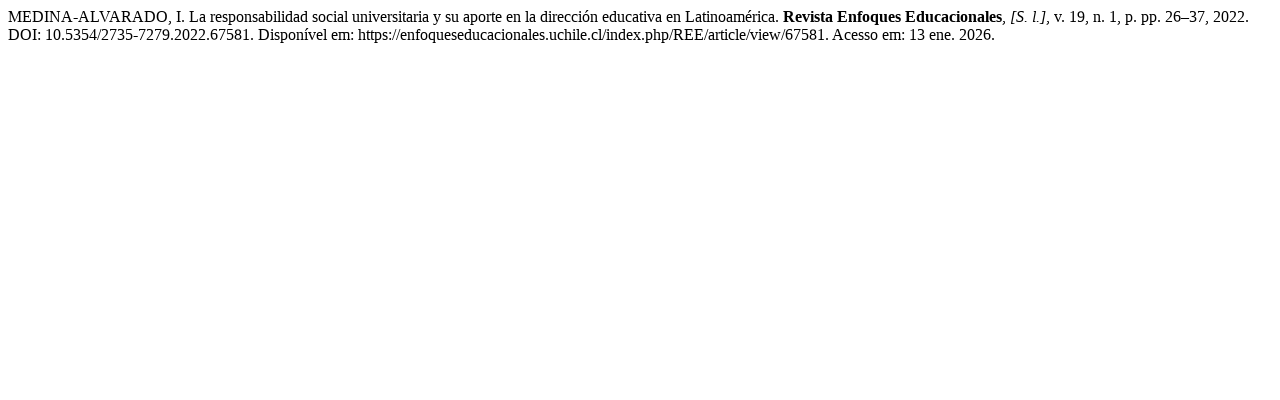

--- FILE ---
content_type: text/html; charset=UTF-8
request_url: https://enfoqueseducacionales.uchile.cl/index.php/REE/citationstylelanguage/get/associacao-brasileira-de-normas-tecnicas?submissionId=67581&publicationId=66196
body_size: 336
content:
<div class="csl-bib-body">
  <div class="csl-entry">MEDINA-ALVARADO, I. La responsabilidad social universitaria y su aporte en la dirección educativa en Latinoamérica. <b>Revista Enfoques Educacionales</b>, <i>[S. l.]</i>, v. 19, n. 1, p. pp. 26–37, 2022. DOI: 10.5354/2735-7279.2022.67581. Disponível em: https://enfoqueseducacionales.uchile.cl/index.php/REE/article/view/67581. Acesso em: 13 ene. 2026.</div>
</div>